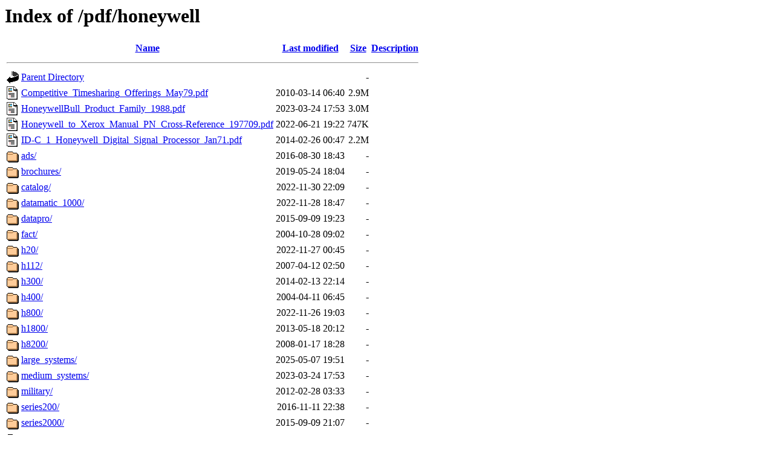

--- FILE ---
content_type: text/html;charset=UTF-8
request_url: http://bitsavers.informatik.uni-stuttgart.de/pdf/honeywell/?C=D;O=A
body_size: 1103
content:
<!DOCTYPE HTML PUBLIC "-//W3C//DTD HTML 3.2 Final//EN">
<html>
 <head>
  <title>Index of /pdf/honeywell</title>
 </head>
 <body>
<h1>Index of /pdf/honeywell</h1>
  <table>
   <tr><th valign="top"><img src="/icons/blank.gif" alt="[ICO]"></th><th><a href="?C=N;O=A">Name</a></th><th><a href="?C=M;O=A">Last modified</a></th><th><a href="?C=S;O=A">Size</a></th><th><a href="?C=D;O=D">Description</a></th></tr>
   <tr><th colspan="5"><hr></th></tr>
<tr><td valign="top"><img src="/icons/back.gif" alt="[PARENTDIR]"></td><td><a href="/pdf/">Parent Directory</a></td><td>&nbsp;</td><td align="right">  - </td><td>&nbsp;</td></tr>
<tr><td valign="top"><img src="/icons/layout.gif" alt="[   ]"></td><td><a href="Competitive_Timesharing_Offerings_May79.pdf">Competitive_Timesharing_Offerings_May79.pdf</a></td><td align="right">2010-03-14 06:40  </td><td align="right">2.9M</td><td>&nbsp;</td></tr>
<tr><td valign="top"><img src="/icons/layout.gif" alt="[   ]"></td><td><a href="HoneywellBull_Product_Family_1988.pdf">HoneywellBull_Product_Family_1988.pdf</a></td><td align="right">2023-03-24 17:53  </td><td align="right">3.0M</td><td>&nbsp;</td></tr>
<tr><td valign="top"><img src="/icons/layout.gif" alt="[   ]"></td><td><a href="Honeywell_to_Xerox_Manual_PN_Cross-Reference_197709.pdf">Honeywell_to_Xerox_Manual_PN_Cross-Reference_197709.pdf</a></td><td align="right">2022-06-21 19:22  </td><td align="right">747K</td><td>&nbsp;</td></tr>
<tr><td valign="top"><img src="/icons/layout.gif" alt="[   ]"></td><td><a href="ID-C_1_Honeywell_Digital_Signal_Processor_Jan71.pdf">ID-C_1_Honeywell_Digital_Signal_Processor_Jan71.pdf</a></td><td align="right">2014-02-26 00:47  </td><td align="right">2.2M</td><td>&nbsp;</td></tr>
<tr><td valign="top"><img src="/icons/folder.gif" alt="[DIR]"></td><td><a href="ads/">ads/</a></td><td align="right">2016-08-30 18:43  </td><td align="right">  - </td><td>&nbsp;</td></tr>
<tr><td valign="top"><img src="/icons/folder.gif" alt="[DIR]"></td><td><a href="brochures/">brochures/</a></td><td align="right">2019-05-24 18:04  </td><td align="right">  - </td><td>&nbsp;</td></tr>
<tr><td valign="top"><img src="/icons/folder.gif" alt="[DIR]"></td><td><a href="catalog/">catalog/</a></td><td align="right">2022-11-30 22:09  </td><td align="right">  - </td><td>&nbsp;</td></tr>
<tr><td valign="top"><img src="/icons/folder.gif" alt="[DIR]"></td><td><a href="datamatic_1000/">datamatic_1000/</a></td><td align="right">2022-11-28 18:47  </td><td align="right">  - </td><td>&nbsp;</td></tr>
<tr><td valign="top"><img src="/icons/folder.gif" alt="[DIR]"></td><td><a href="datapro/">datapro/</a></td><td align="right">2015-09-09 19:23  </td><td align="right">  - </td><td>&nbsp;</td></tr>
<tr><td valign="top"><img src="/icons/folder.gif" alt="[DIR]"></td><td><a href="fact/">fact/</a></td><td align="right">2004-10-28 09:02  </td><td align="right">  - </td><td>&nbsp;</td></tr>
<tr><td valign="top"><img src="/icons/folder.gif" alt="[DIR]"></td><td><a href="h20/">h20/</a></td><td align="right">2022-11-27 00:45  </td><td align="right">  - </td><td>&nbsp;</td></tr>
<tr><td valign="top"><img src="/icons/folder.gif" alt="[DIR]"></td><td><a href="h112/">h112/</a></td><td align="right">2007-04-12 02:50  </td><td align="right">  - </td><td>&nbsp;</td></tr>
<tr><td valign="top"><img src="/icons/folder.gif" alt="[DIR]"></td><td><a href="h300/">h300/</a></td><td align="right">2014-02-13 22:14  </td><td align="right">  - </td><td>&nbsp;</td></tr>
<tr><td valign="top"><img src="/icons/folder.gif" alt="[DIR]"></td><td><a href="h400/">h400/</a></td><td align="right">2004-04-11 06:45  </td><td align="right">  - </td><td>&nbsp;</td></tr>
<tr><td valign="top"><img src="/icons/folder.gif" alt="[DIR]"></td><td><a href="h800/">h800/</a></td><td align="right">2022-11-26 19:03  </td><td align="right">  - </td><td>&nbsp;</td></tr>
<tr><td valign="top"><img src="/icons/folder.gif" alt="[DIR]"></td><td><a href="h1800/">h1800/</a></td><td align="right">2013-05-18 20:12  </td><td align="right">  - </td><td>&nbsp;</td></tr>
<tr><td valign="top"><img src="/icons/folder.gif" alt="[DIR]"></td><td><a href="h8200/">h8200/</a></td><td align="right">2008-01-17 18:28  </td><td align="right">  - </td><td>&nbsp;</td></tr>
<tr><td valign="top"><img src="/icons/folder.gif" alt="[DIR]"></td><td><a href="large_systems/">large_systems/</a></td><td align="right">2025-05-07 19:51  </td><td align="right">  - </td><td>&nbsp;</td></tr>
<tr><td valign="top"><img src="/icons/folder.gif" alt="[DIR]"></td><td><a href="medium_systems/">medium_systems/</a></td><td align="right">2023-03-24 17:53  </td><td align="right">  - </td><td>&nbsp;</td></tr>
<tr><td valign="top"><img src="/icons/folder.gif" alt="[DIR]"></td><td><a href="military/">military/</a></td><td align="right">2012-02-28 03:33  </td><td align="right">  - </td><td>&nbsp;</td></tr>
<tr><td valign="top"><img src="/icons/folder.gif" alt="[DIR]"></td><td><a href="series200/">series200/</a></td><td align="right">2016-11-11 22:38  </td><td align="right">  - </td><td>&nbsp;</td></tr>
<tr><td valign="top"><img src="/icons/folder.gif" alt="[DIR]"></td><td><a href="series2000/">series2000/</a></td><td align="right">2015-09-09 21:07  </td><td align="right">  - </td><td>&nbsp;</td></tr>
<tr><td valign="top"><img src="/icons/folder.gif" alt="[DIR]"></td><td><a href="small_systems/">small_systems/</a></td><td align="right">2023-03-28 18:11  </td><td align="right">  - </td><td>&nbsp;</td></tr>
<tr><td valign="top"><img src="/icons/folder.gif" alt="[DIR]"></td><td><a href="terminal/">terminal/</a></td><td align="right">2024-03-03 14:40  </td><td align="right">  - </td><td>&nbsp;</td></tr>
<tr><td valign="top"><img src="/icons/folder.gif" alt="[DIR]"></td><td><a href="xps-100/">xps-100/</a></td><td align="right">2019-10-16 03:54  </td><td align="right">  - </td><td>&nbsp;</td></tr>
   <tr><th colspan="5"><hr></th></tr>
</table>
<address>Apache/2.4.65 (Debian) Server at bitsavers.informatik.uni-stuttgart.de Port 80</address>
</body></html>
